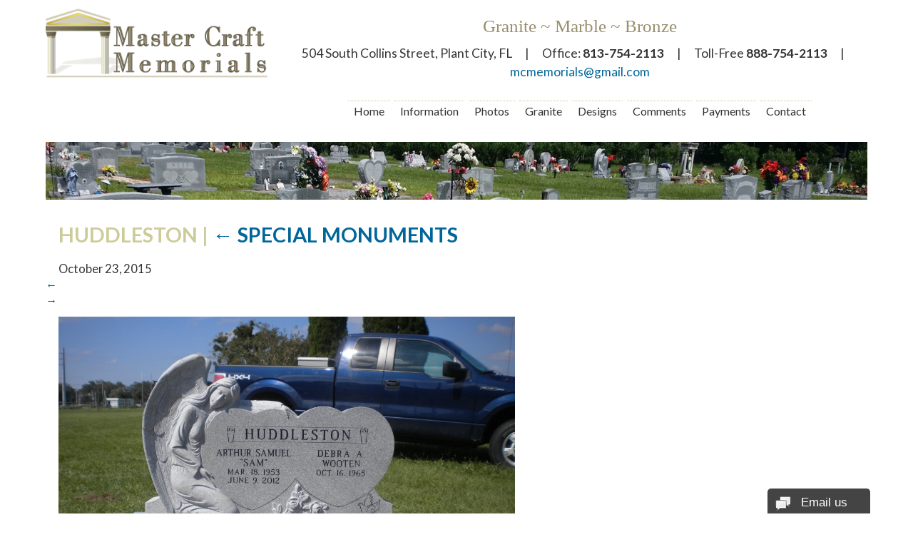

--- FILE ---
content_type: text/html; charset=UTF-8
request_url: https://mcmemorials.com/?attachment_id=490
body_size: 10519
content:
<!DOCTYPE HTML>
<html>
<head>
<meta charset="utf-8">
<meta name="viewport" content="width=device-width, initial-scale=1, maximum-scale=1">
<title>Huddleston - Master Craft Memorials</title>
<link rel="stylesheet" type="text/css" href="https://mcmemorials.com/wp-content/themes/blankslate/style.css" />
<link href="https://mcmemorials.com/css/flexy-menu.css" rel="stylesheet">

<link href='https://fonts.googleapis.com/css?family=Lato:400,700,400italic,700italic' rel='stylesheet' type='text/css'>

<script type="text/javascript" src="https://mcmemorials.com/js/jquery-1.10.1.min.js"></script>
<script type="text/javascript" src="https://mcmemorials.com/js/flexy-menu.js"></script>
<script type="text/javascript">
	jQuery(document).ready(function(){ 
		$(".flexy-menu").flexymenu({
			indicator: true
		});
	});
</script>

<script type="text/javascript">var switchTo5x=true;</script>
<script type="text/javascript" src="https://ws.sharethis.com/button/buttons.js"></script>
<script type="text/javascript">stLight.options({publisher: "cfe2dd33-9aa9-40e4-8b6a-d89ff88ad29f", doNotHash: true, doNotCopy: true, hashAddressBar: false});</script>

<style type="text/css">
.red li.current-menu-item, .red li.current-menu-ancestor { color:#000; font-weight:bold; }
</style>

<meta name='robots' content='index, follow, max-image-preview:large, max-snippet:-1, max-video-preview:-1' />
	<style>img:is([sizes="auto" i], [sizes^="auto," i]) { contain-intrinsic-size: 3000px 1500px }</style>
	
	<!-- This site is optimized with the Yoast SEO plugin v25.9 - https://yoast.com/wordpress/plugins/seo/ -->
	<link rel="canonical" href="https://mcmemorials.com/" />
	<meta property="og:locale" content="en_US" />
	<meta property="og:type" content="article" />
	<meta property="og:title" content="Huddleston - Master Craft Memorials" />
	<meta property="og:url" content="https://mcmemorials.com/" />
	<meta property="og:site_name" content="Master Craft Memorials" />
	<meta property="og:image" content="https://mcmemorials.com" />
	<meta property="og:image:width" content="1024" />
	<meta property="og:image:height" content="768" />
	<meta property="og:image:type" content="image/jpeg" />
	<meta name="twitter:card" content="summary_large_image" />
	<script type="application/ld+json" class="yoast-schema-graph">{"@context":"https://schema.org","@graph":[{"@type":"WebPage","@id":"https://mcmemorials.com/","url":"https://mcmemorials.com/","name":"Huddleston - Master Craft Memorials","isPartOf":{"@id":"https://mcmemorials.com/#website"},"primaryImageOfPage":{"@id":"https://mcmemorials.com/#primaryimage"},"image":{"@id":"https://mcmemorials.com/#primaryimage"},"thumbnailUrl":"https://mcmemorials.com/wp-content/uploads/2015/10/Huddleston.jpg","datePublished":"2015-10-23T17:38:11+00:00","breadcrumb":{"@id":"https://mcmemorials.com/#breadcrumb"},"inLanguage":"en-US","potentialAction":[{"@type":"ReadAction","target":["https://mcmemorials.com/"]}]},{"@type":"ImageObject","inLanguage":"en-US","@id":"https://mcmemorials.com/#primaryimage","url":"https://mcmemorials.com/wp-content/uploads/2015/10/Huddleston.jpg","contentUrl":"https://mcmemorials.com/wp-content/uploads/2015/10/Huddleston.jpg","width":3648,"height":2736},{"@type":"BreadcrumbList","@id":"https://mcmemorials.com/#breadcrumb","itemListElement":[{"@type":"ListItem","position":1,"name":"Home","item":"https://mcmemorials.com/"},{"@type":"ListItem","position":2,"name":"Huddleston"}]},{"@type":"WebSite","@id":"https://mcmemorials.com/#website","url":"https://mcmemorials.com/","name":"Master Craft Memorials","description":"","potentialAction":[{"@type":"SearchAction","target":{"@type":"EntryPoint","urlTemplate":"https://mcmemorials.com/?s={search_term_string}"},"query-input":{"@type":"PropertyValueSpecification","valueRequired":true,"valueName":"search_term_string"}}],"inLanguage":"en-US"}]}</script>
	<!-- / Yoast SEO plugin. -->


<link rel='dns-prefetch' href='//maps.google.com' />
<link rel="alternate" type="application/rss+xml" title="Master Craft Memorials &raquo; Feed" href="https://mcmemorials.com/feed/" />
<link rel="alternate" type="application/rss+xml" title="Master Craft Memorials &raquo; Comments Feed" href="https://mcmemorials.com/comments/feed/" />
<script type="text/javascript">
/* <![CDATA[ */
window._wpemojiSettings = {"baseUrl":"https:\/\/s.w.org\/images\/core\/emoji\/16.0.1\/72x72\/","ext":".png","svgUrl":"https:\/\/s.w.org\/images\/core\/emoji\/16.0.1\/svg\/","svgExt":".svg","source":{"concatemoji":"https:\/\/mcmemorials.com\/wp-includes\/js\/wp-emoji-release.min.js?ver=6.8.3"}};
/*! This file is auto-generated */
!function(s,n){var o,i,e;function c(e){try{var t={supportTests:e,timestamp:(new Date).valueOf()};sessionStorage.setItem(o,JSON.stringify(t))}catch(e){}}function p(e,t,n){e.clearRect(0,0,e.canvas.width,e.canvas.height),e.fillText(t,0,0);var t=new Uint32Array(e.getImageData(0,0,e.canvas.width,e.canvas.height).data),a=(e.clearRect(0,0,e.canvas.width,e.canvas.height),e.fillText(n,0,0),new Uint32Array(e.getImageData(0,0,e.canvas.width,e.canvas.height).data));return t.every(function(e,t){return e===a[t]})}function u(e,t){e.clearRect(0,0,e.canvas.width,e.canvas.height),e.fillText(t,0,0);for(var n=e.getImageData(16,16,1,1),a=0;a<n.data.length;a++)if(0!==n.data[a])return!1;return!0}function f(e,t,n,a){switch(t){case"flag":return n(e,"\ud83c\udff3\ufe0f\u200d\u26a7\ufe0f","\ud83c\udff3\ufe0f\u200b\u26a7\ufe0f")?!1:!n(e,"\ud83c\udde8\ud83c\uddf6","\ud83c\udde8\u200b\ud83c\uddf6")&&!n(e,"\ud83c\udff4\udb40\udc67\udb40\udc62\udb40\udc65\udb40\udc6e\udb40\udc67\udb40\udc7f","\ud83c\udff4\u200b\udb40\udc67\u200b\udb40\udc62\u200b\udb40\udc65\u200b\udb40\udc6e\u200b\udb40\udc67\u200b\udb40\udc7f");case"emoji":return!a(e,"\ud83e\udedf")}return!1}function g(e,t,n,a){var r="undefined"!=typeof WorkerGlobalScope&&self instanceof WorkerGlobalScope?new OffscreenCanvas(300,150):s.createElement("canvas"),o=r.getContext("2d",{willReadFrequently:!0}),i=(o.textBaseline="top",o.font="600 32px Arial",{});return e.forEach(function(e){i[e]=t(o,e,n,a)}),i}function t(e){var t=s.createElement("script");t.src=e,t.defer=!0,s.head.appendChild(t)}"undefined"!=typeof Promise&&(o="wpEmojiSettingsSupports",i=["flag","emoji"],n.supports={everything:!0,everythingExceptFlag:!0},e=new Promise(function(e){s.addEventListener("DOMContentLoaded",e,{once:!0})}),new Promise(function(t){var n=function(){try{var e=JSON.parse(sessionStorage.getItem(o));if("object"==typeof e&&"number"==typeof e.timestamp&&(new Date).valueOf()<e.timestamp+604800&&"object"==typeof e.supportTests)return e.supportTests}catch(e){}return null}();if(!n){if("undefined"!=typeof Worker&&"undefined"!=typeof OffscreenCanvas&&"undefined"!=typeof URL&&URL.createObjectURL&&"undefined"!=typeof Blob)try{var e="postMessage("+g.toString()+"("+[JSON.stringify(i),f.toString(),p.toString(),u.toString()].join(",")+"));",a=new Blob([e],{type:"text/javascript"}),r=new Worker(URL.createObjectURL(a),{name:"wpTestEmojiSupports"});return void(r.onmessage=function(e){c(n=e.data),r.terminate(),t(n)})}catch(e){}c(n=g(i,f,p,u))}t(n)}).then(function(e){for(var t in e)n.supports[t]=e[t],n.supports.everything=n.supports.everything&&n.supports[t],"flag"!==t&&(n.supports.everythingExceptFlag=n.supports.everythingExceptFlag&&n.supports[t]);n.supports.everythingExceptFlag=n.supports.everythingExceptFlag&&!n.supports.flag,n.DOMReady=!1,n.readyCallback=function(){n.DOMReady=!0}}).then(function(){return e}).then(function(){var e;n.supports.everything||(n.readyCallback(),(e=n.source||{}).concatemoji?t(e.concatemoji):e.wpemoji&&e.twemoji&&(t(e.twemoji),t(e.wpemoji)))}))}((window,document),window._wpemojiSettings);
/* ]]> */
</script>
<style id='wp-emoji-styles-inline-css' type='text/css'>

	img.wp-smiley, img.emoji {
		display: inline !important;
		border: none !important;
		box-shadow: none !important;
		height: 1em !important;
		width: 1em !important;
		margin: 0 0.07em !important;
		vertical-align: -0.1em !important;
		background: none !important;
		padding: 0 !important;
	}
</style>
<link rel='stylesheet' id='wp-block-library-css' href='https://mcmemorials.com/wp-includes/css/dist/block-library/style.min.css?ver=6.8.3' type='text/css' media='all' />
<style id='classic-theme-styles-inline-css' type='text/css'>
/*! This file is auto-generated */
.wp-block-button__link{color:#fff;background-color:#32373c;border-radius:9999px;box-shadow:none;text-decoration:none;padding:calc(.667em + 2px) calc(1.333em + 2px);font-size:1.125em}.wp-block-file__button{background:#32373c;color:#fff;text-decoration:none}
</style>
<style id='global-styles-inline-css' type='text/css'>
:root{--wp--preset--aspect-ratio--square: 1;--wp--preset--aspect-ratio--4-3: 4/3;--wp--preset--aspect-ratio--3-4: 3/4;--wp--preset--aspect-ratio--3-2: 3/2;--wp--preset--aspect-ratio--2-3: 2/3;--wp--preset--aspect-ratio--16-9: 16/9;--wp--preset--aspect-ratio--9-16: 9/16;--wp--preset--color--black: #000000;--wp--preset--color--cyan-bluish-gray: #abb8c3;--wp--preset--color--white: #ffffff;--wp--preset--color--pale-pink: #f78da7;--wp--preset--color--vivid-red: #cf2e2e;--wp--preset--color--luminous-vivid-orange: #ff6900;--wp--preset--color--luminous-vivid-amber: #fcb900;--wp--preset--color--light-green-cyan: #7bdcb5;--wp--preset--color--vivid-green-cyan: #00d084;--wp--preset--color--pale-cyan-blue: #8ed1fc;--wp--preset--color--vivid-cyan-blue: #0693e3;--wp--preset--color--vivid-purple: #9b51e0;--wp--preset--gradient--vivid-cyan-blue-to-vivid-purple: linear-gradient(135deg,rgba(6,147,227,1) 0%,rgb(155,81,224) 100%);--wp--preset--gradient--light-green-cyan-to-vivid-green-cyan: linear-gradient(135deg,rgb(122,220,180) 0%,rgb(0,208,130) 100%);--wp--preset--gradient--luminous-vivid-amber-to-luminous-vivid-orange: linear-gradient(135deg,rgba(252,185,0,1) 0%,rgba(255,105,0,1) 100%);--wp--preset--gradient--luminous-vivid-orange-to-vivid-red: linear-gradient(135deg,rgba(255,105,0,1) 0%,rgb(207,46,46) 100%);--wp--preset--gradient--very-light-gray-to-cyan-bluish-gray: linear-gradient(135deg,rgb(238,238,238) 0%,rgb(169,184,195) 100%);--wp--preset--gradient--cool-to-warm-spectrum: linear-gradient(135deg,rgb(74,234,220) 0%,rgb(151,120,209) 20%,rgb(207,42,186) 40%,rgb(238,44,130) 60%,rgb(251,105,98) 80%,rgb(254,248,76) 100%);--wp--preset--gradient--blush-light-purple: linear-gradient(135deg,rgb(255,206,236) 0%,rgb(152,150,240) 100%);--wp--preset--gradient--blush-bordeaux: linear-gradient(135deg,rgb(254,205,165) 0%,rgb(254,45,45) 50%,rgb(107,0,62) 100%);--wp--preset--gradient--luminous-dusk: linear-gradient(135deg,rgb(255,203,112) 0%,rgb(199,81,192) 50%,rgb(65,88,208) 100%);--wp--preset--gradient--pale-ocean: linear-gradient(135deg,rgb(255,245,203) 0%,rgb(182,227,212) 50%,rgb(51,167,181) 100%);--wp--preset--gradient--electric-grass: linear-gradient(135deg,rgb(202,248,128) 0%,rgb(113,206,126) 100%);--wp--preset--gradient--midnight: linear-gradient(135deg,rgb(2,3,129) 0%,rgb(40,116,252) 100%);--wp--preset--font-size--small: 13px;--wp--preset--font-size--medium: 20px;--wp--preset--font-size--large: 36px;--wp--preset--font-size--x-large: 42px;--wp--preset--spacing--20: 0.44rem;--wp--preset--spacing--30: 0.67rem;--wp--preset--spacing--40: 1rem;--wp--preset--spacing--50: 1.5rem;--wp--preset--spacing--60: 2.25rem;--wp--preset--spacing--70: 3.38rem;--wp--preset--spacing--80: 5.06rem;--wp--preset--shadow--natural: 6px 6px 9px rgba(0, 0, 0, 0.2);--wp--preset--shadow--deep: 12px 12px 50px rgba(0, 0, 0, 0.4);--wp--preset--shadow--sharp: 6px 6px 0px rgba(0, 0, 0, 0.2);--wp--preset--shadow--outlined: 6px 6px 0px -3px rgba(255, 255, 255, 1), 6px 6px rgba(0, 0, 0, 1);--wp--preset--shadow--crisp: 6px 6px 0px rgba(0, 0, 0, 1);}:where(.is-layout-flex){gap: 0.5em;}:where(.is-layout-grid){gap: 0.5em;}body .is-layout-flex{display: flex;}.is-layout-flex{flex-wrap: wrap;align-items: center;}.is-layout-flex > :is(*, div){margin: 0;}body .is-layout-grid{display: grid;}.is-layout-grid > :is(*, div){margin: 0;}:where(.wp-block-columns.is-layout-flex){gap: 2em;}:where(.wp-block-columns.is-layout-grid){gap: 2em;}:where(.wp-block-post-template.is-layout-flex){gap: 1.25em;}:where(.wp-block-post-template.is-layout-grid){gap: 1.25em;}.has-black-color{color: var(--wp--preset--color--black) !important;}.has-cyan-bluish-gray-color{color: var(--wp--preset--color--cyan-bluish-gray) !important;}.has-white-color{color: var(--wp--preset--color--white) !important;}.has-pale-pink-color{color: var(--wp--preset--color--pale-pink) !important;}.has-vivid-red-color{color: var(--wp--preset--color--vivid-red) !important;}.has-luminous-vivid-orange-color{color: var(--wp--preset--color--luminous-vivid-orange) !important;}.has-luminous-vivid-amber-color{color: var(--wp--preset--color--luminous-vivid-amber) !important;}.has-light-green-cyan-color{color: var(--wp--preset--color--light-green-cyan) !important;}.has-vivid-green-cyan-color{color: var(--wp--preset--color--vivid-green-cyan) !important;}.has-pale-cyan-blue-color{color: var(--wp--preset--color--pale-cyan-blue) !important;}.has-vivid-cyan-blue-color{color: var(--wp--preset--color--vivid-cyan-blue) !important;}.has-vivid-purple-color{color: var(--wp--preset--color--vivid-purple) !important;}.has-black-background-color{background-color: var(--wp--preset--color--black) !important;}.has-cyan-bluish-gray-background-color{background-color: var(--wp--preset--color--cyan-bluish-gray) !important;}.has-white-background-color{background-color: var(--wp--preset--color--white) !important;}.has-pale-pink-background-color{background-color: var(--wp--preset--color--pale-pink) !important;}.has-vivid-red-background-color{background-color: var(--wp--preset--color--vivid-red) !important;}.has-luminous-vivid-orange-background-color{background-color: var(--wp--preset--color--luminous-vivid-orange) !important;}.has-luminous-vivid-amber-background-color{background-color: var(--wp--preset--color--luminous-vivid-amber) !important;}.has-light-green-cyan-background-color{background-color: var(--wp--preset--color--light-green-cyan) !important;}.has-vivid-green-cyan-background-color{background-color: var(--wp--preset--color--vivid-green-cyan) !important;}.has-pale-cyan-blue-background-color{background-color: var(--wp--preset--color--pale-cyan-blue) !important;}.has-vivid-cyan-blue-background-color{background-color: var(--wp--preset--color--vivid-cyan-blue) !important;}.has-vivid-purple-background-color{background-color: var(--wp--preset--color--vivid-purple) !important;}.has-black-border-color{border-color: var(--wp--preset--color--black) !important;}.has-cyan-bluish-gray-border-color{border-color: var(--wp--preset--color--cyan-bluish-gray) !important;}.has-white-border-color{border-color: var(--wp--preset--color--white) !important;}.has-pale-pink-border-color{border-color: var(--wp--preset--color--pale-pink) !important;}.has-vivid-red-border-color{border-color: var(--wp--preset--color--vivid-red) !important;}.has-luminous-vivid-orange-border-color{border-color: var(--wp--preset--color--luminous-vivid-orange) !important;}.has-luminous-vivid-amber-border-color{border-color: var(--wp--preset--color--luminous-vivid-amber) !important;}.has-light-green-cyan-border-color{border-color: var(--wp--preset--color--light-green-cyan) !important;}.has-vivid-green-cyan-border-color{border-color: var(--wp--preset--color--vivid-green-cyan) !important;}.has-pale-cyan-blue-border-color{border-color: var(--wp--preset--color--pale-cyan-blue) !important;}.has-vivid-cyan-blue-border-color{border-color: var(--wp--preset--color--vivid-cyan-blue) !important;}.has-vivid-purple-border-color{border-color: var(--wp--preset--color--vivid-purple) !important;}.has-vivid-cyan-blue-to-vivid-purple-gradient-background{background: var(--wp--preset--gradient--vivid-cyan-blue-to-vivid-purple) !important;}.has-light-green-cyan-to-vivid-green-cyan-gradient-background{background: var(--wp--preset--gradient--light-green-cyan-to-vivid-green-cyan) !important;}.has-luminous-vivid-amber-to-luminous-vivid-orange-gradient-background{background: var(--wp--preset--gradient--luminous-vivid-amber-to-luminous-vivid-orange) !important;}.has-luminous-vivid-orange-to-vivid-red-gradient-background{background: var(--wp--preset--gradient--luminous-vivid-orange-to-vivid-red) !important;}.has-very-light-gray-to-cyan-bluish-gray-gradient-background{background: var(--wp--preset--gradient--very-light-gray-to-cyan-bluish-gray) !important;}.has-cool-to-warm-spectrum-gradient-background{background: var(--wp--preset--gradient--cool-to-warm-spectrum) !important;}.has-blush-light-purple-gradient-background{background: var(--wp--preset--gradient--blush-light-purple) !important;}.has-blush-bordeaux-gradient-background{background: var(--wp--preset--gradient--blush-bordeaux) !important;}.has-luminous-dusk-gradient-background{background: var(--wp--preset--gradient--luminous-dusk) !important;}.has-pale-ocean-gradient-background{background: var(--wp--preset--gradient--pale-ocean) !important;}.has-electric-grass-gradient-background{background: var(--wp--preset--gradient--electric-grass) !important;}.has-midnight-gradient-background{background: var(--wp--preset--gradient--midnight) !important;}.has-small-font-size{font-size: var(--wp--preset--font-size--small) !important;}.has-medium-font-size{font-size: var(--wp--preset--font-size--medium) !important;}.has-large-font-size{font-size: var(--wp--preset--font-size--large) !important;}.has-x-large-font-size{font-size: var(--wp--preset--font-size--x-large) !important;}
:where(.wp-block-post-template.is-layout-flex){gap: 1.25em;}:where(.wp-block-post-template.is-layout-grid){gap: 1.25em;}
:where(.wp-block-columns.is-layout-flex){gap: 2em;}:where(.wp-block-columns.is-layout-grid){gap: 2em;}
:root :where(.wp-block-pullquote){font-size: 1.5em;line-height: 1.6;}
</style>
<link rel='stylesheet' id='contact-form-7-css' href='https://mcmemorials.com/wp-content/plugins/contact-form-7/includes/css/styles.css?ver=6.1.1' type='text/css' media='all' />
<link rel='stylesheet' id='wpgmp-frontend-css' href='https://mcmemorials.com/wp-content/plugins/wp-google-map-plugin/assets/css/wpgmp_all_frontend.css?ver=4.8.4' type='text/css' media='all' />
<link rel='stylesheet' id='shiftnav-css' href='https://mcmemorials.com/wp-content/plugins/shiftnav-pro/pro/assets/css/shiftnav.min.css?ver=1.3.0.2' type='text/css' media='all' />
<link rel='stylesheet' id='shiftnav-font-awesome-css' href='https://mcmemorials.com/wp-content/plugins/shiftnav-pro/assets/css/fontawesome/css/font-awesome.min.css?ver=1.3.0.2' type='text/css' media='all' />
<link rel='stylesheet' id='shiftnav-slate-css' href='https://mcmemorials.com/wp-content/plugins/shiftnav-pro/pro/assets/css/skins/slate.css?ver=1.3.0.2' type='text/css' media='all' />
<script type="text/javascript" src="https://mcmemorials.com/wp-includes/js/jquery/jquery.min.js?ver=3.7.1" id="jquery-core-js"></script>
<script type="text/javascript" src="https://mcmemorials.com/wp-includes/js/jquery/jquery-migrate.min.js?ver=3.4.1" id="jquery-migrate-js"></script>
<script type="text/javascript" src="https://mcmemorials.com/wp-content/plugins/ec-authorizenet/scripts/ajax_req.js?ver=6.8.3" id="ajax_submission-js"></script>
<script type="text/javascript" src="//mcmemorials.com/wp-content/plugins/revslider/sr6/assets/js/rbtools.min.js?ver=6.7.37" async id="tp-tools-js"></script>
<script type="text/javascript" src="//mcmemorials.com/wp-content/plugins/revslider/sr6/assets/js/rs6.min.js?ver=6.7.37" async id="revmin-js"></script>
<link rel="https://api.w.org/" href="https://mcmemorials.com/wp-json/" /><link rel="alternate" title="JSON" type="application/json" href="https://mcmemorials.com/wp-json/wp/v2/media/490" /><link rel="EditURI" type="application/rsd+xml" title="RSD" href="https://mcmemorials.com/xmlrpc.php?rsd" />
<meta name="generator" content="WordPress 6.8.3" />
<link rel='shortlink' href='https://mcmemorials.com/?p=490' />
<link rel="alternate" title="oEmbed (JSON)" type="application/json+oembed" href="https://mcmemorials.com/wp-json/oembed/1.0/embed?url=https%3A%2F%2Fmcmemorials.com%2F%3Fattachment_id%3D490" />
<link rel="alternate" title="oEmbed (XML)" type="text/xml+oembed" href="https://mcmemorials.com/wp-json/oembed/1.0/embed?url=https%3A%2F%2Fmcmemorials.com%2F%3Fattachment_id%3D490&#038;format=xml" />
        <script type="text/javascript">
            var ajaxurl = 'https://mcmemorials.com/wp-admin/admin-ajax.php';
        </script>
        <style type="text/css" media="screen">
.qpp-style.default {width:60%;max-width:100%; }.qpp-style.default input[type=text], .qpp-style.default textarea, .qpp-style.default select, .qpp-style.default #submit, .qpp-style.default #couponsubmit {border-radius:0;}.qpp-style.default h2 {font-size: 1.6em; color: #465069;}.qpp-style.default p, .qpp-style.default .qpp-p-style, .qpp-style.default li {margin:4px 0 4px 0;padding:0;font-family: arial, sans-serif; font-size: 1em;color: #465069;line-height:100%;;}.qpp-style.default input[type=text], .qpp-style.default textarea {border: 1px solid #000000;font-family: arial, sans-serif; font-size: 1em; color: #465069;;height:auto;line-height:normal; margin: 2px 0 3px 0;padding: 6px;;}.qpp-style.default select {border: 1px solid #000000;font-family: arial, sans-serif; font-size: inherit; color: #465069;;height:auto;line-height:normal;}.qpp-style.default select option {color: #465069;}.qpp-style.default .qppcontainer input + label, .qpp-style.default .qppcontainer textarea + label {font-family: arial, sans-serif; font-size: 1em; color: #465069;}.qpp-style.default input[type=text].required, .qpp-style.default textarea.required {border: 1px solid #333333;}.qpp-style.default div {background:#FFF;}.qpp-style.default p.submit {text-align:left;}
.qpp-style.default #submitimage {width:100%;height:auto;overflow:hidden;}
.qpp-style.default #submit, .qpp-style.default #submitimage {width:100%;color:#FFF;background:#343838;border:1px solid #415063;font-family: arial, sans-serif;font-size: inherit;text-align:center;}.qpp-style.default #submit:hover {background:#888888;}.qpp-style.default #couponsubmit, .qpp-style.default #couponsubmit:hover{width:100%;color:#FFF;background:#000000;border:1px solid #415063;font-family: arial, sans-serif;font-size: inherit;margin: 3px 0px 7px;padding: 6px;text-align:center;}.qpp-style.default input#qpptotal {color:#465069;font-weight:bold;font-size:inherit;padding: 0;margin-left:3px;border:none;background:#FFF}
</style>
	<!-- ShiftNav CSS 
	================================================================ -->
	<style type="text/css" id="shiftnav-dynamic-css">
		
#shiftnav-toggle-main{ background: #857b60; }
	@media only screen and (min-width:1280px){ #shiftnav-toggle-main, .shiftnav-toggle-mobile{ display:none; } .shiftnav-wrap { padding-top:0 !important; } body.shiftnav-disable-shift-body{ padding-top:0 !important; } }
	@media only screen and (max-width:1279px){ .navAreaHolder{ display:none !important; } }


	/* Custom CSS Tweaks */
	.shiftnav.shiftnav-skin-light ul.shiftnav-menu li.menu-item.current-menu-item > .shiftnav-target, .shiftnav.shiftnav-skin-light ul.shiftnav-menu li.menu-item.current-menu-item > .shiftnav-target a:active { background: #cccc99; }


	</style>
	<!-- end ShiftNav CSS -->

	<script type="text/javascript">if (typeof ajaxurl === "undefined") {var ajaxurl = "https://mcmemorials.com/wp-admin/admin-ajax.php"}</script>
<!-- Dynamic Widgets by QURL loaded - http://www.dynamic-widgets.com //-->
<meta name="generator" content="Powered by Slider Revolution 6.7.37 - responsive, Mobile-Friendly Slider Plugin for WordPress with comfortable drag and drop interface." />
<script>function setREVStartSize(e){
			//window.requestAnimationFrame(function() {
				window.RSIW = window.RSIW===undefined ? window.innerWidth : window.RSIW;
				window.RSIH = window.RSIH===undefined ? window.innerHeight : window.RSIH;
				try {
					var pw = document.getElementById(e.c).parentNode.offsetWidth,
						newh;
					pw = pw===0 || isNaN(pw) || (e.l=="fullwidth" || e.layout=="fullwidth") ? window.RSIW : pw;
					e.tabw = e.tabw===undefined ? 0 : parseInt(e.tabw);
					e.thumbw = e.thumbw===undefined ? 0 : parseInt(e.thumbw);
					e.tabh = e.tabh===undefined ? 0 : parseInt(e.tabh);
					e.thumbh = e.thumbh===undefined ? 0 : parseInt(e.thumbh);
					e.tabhide = e.tabhide===undefined ? 0 : parseInt(e.tabhide);
					e.thumbhide = e.thumbhide===undefined ? 0 : parseInt(e.thumbhide);
					e.mh = e.mh===undefined || e.mh=="" || e.mh==="auto" ? 0 : parseInt(e.mh,0);
					if(e.layout==="fullscreen" || e.l==="fullscreen")
						newh = Math.max(e.mh,window.RSIH);
					else{
						e.gw = Array.isArray(e.gw) ? e.gw : [e.gw];
						for (var i in e.rl) if (e.gw[i]===undefined || e.gw[i]===0) e.gw[i] = e.gw[i-1];
						e.gh = e.el===undefined || e.el==="" || (Array.isArray(e.el) && e.el.length==0)? e.gh : e.el;
						e.gh = Array.isArray(e.gh) ? e.gh : [e.gh];
						for (var i in e.rl) if (e.gh[i]===undefined || e.gh[i]===0) e.gh[i] = e.gh[i-1];
											
						var nl = new Array(e.rl.length),
							ix = 0,
							sl;
						e.tabw = e.tabhide>=pw ? 0 : e.tabw;
						e.thumbw = e.thumbhide>=pw ? 0 : e.thumbw;
						e.tabh = e.tabhide>=pw ? 0 : e.tabh;
						e.thumbh = e.thumbhide>=pw ? 0 : e.thumbh;
						for (var i in e.rl) nl[i] = e.rl[i]<window.RSIW ? 0 : e.rl[i];
						sl = nl[0];
						for (var i in nl) if (sl>nl[i] && nl[i]>0) { sl = nl[i]; ix=i;}
						var m = pw>(e.gw[ix]+e.tabw+e.thumbw) ? 1 : (pw-(e.tabw+e.thumbw)) / (e.gw[ix]);
						newh =  (e.gh[ix] * m) + (e.tabh + e.thumbh);
					}
					var el = document.getElementById(e.c);
					if (el!==null && el) el.style.height = newh+"px";
					el = document.getElementById(e.c+"_wrapper");
					if (el!==null && el) {
						el.style.height = newh+"px";
						el.style.display = "block";
					}
				} catch(e){
					console.log("Failure at Presize of Slider:" + e)
				}
			//});
		  };</script>
</head>
<body class="attachment wp-singular attachment-template-default single single-attachment postid-490 attachmentid-490 attachment-jpeg wp-theme-blankslate">
<div class="topHolder">

<div class="logoHolder">
	<a href="https://mcmemorials.com/"><img src="https://mcmemorials.com/images/color.png" alt="Master Craft Memorials" style="width:100%;"></a>
</div><!--end logoHolder-->

<div class="contactInfo">
	<p class="tagline">Granite ~ Marble ~ Bronze</p>
	<p class="homeAddress"><span class="top_entry">504 South Collins Street, Plant City, FL</span><span class="top_seperator">&emsp;|&emsp;</span><span class="noBreak top_entry">Office: <b>813-754-2113</b></span><span class="top_seperator">&emsp;|&emsp;</span><span class="noBreak top_entry">Toll-Free <b>888-754-2113</b></span><span class="top_seperator">&emsp;|&emsp;</span><a href="mailto:mcmemorials@gmail.com">mcmemorials@gmail.com</a></p>

	<div class="navAreaHolder">
		<div class="navContent">				
			<ul id="menu-main-menu" class="flexy-menu red"><li id="menu-item-23" class="menu-item menu-item-type-post_type menu-item-object-page menu-item-home menu-item-23"><a href="https://mcmemorials.com/">Home</a></li>
<li id="menu-item-791" class="menu-item menu-item-type-custom menu-item-object-custom menu-item-has-children menu-item-791"><a href="#">Information</a>
<ul class="sub-menu">
	<li id="menu-item-792" class="menu-item menu-item-type-post_type menu-item-object-page menu-item-792"><a href="https://mcmemorials.com/walkthrough/">Walkthrough</a></li>
	<li id="menu-item-28" class="menu-item menu-item-type-post_type menu-item-object-page menu-item-28"><a href="https://mcmemorials.com/faqs/">FAQs</a></li>
	<li id="menu-item-778" class="menu-item menu-item-type-post_type menu-item-object-page menu-item-778"><a href="https://mcmemorials.com/passing-dates/">Passing Dates</a></li>
</ul>
</li>
<li id="menu-item-828" class="menu-item menu-item-type-custom menu-item-object-custom menu-item-has-children menu-item-828"><a href="#">Photos</a>
<ul class="sub-menu">
	<li id="menu-item-829" class="menu-item menu-item-type-post_type menu-item-object-page menu-item-829"><a href="https://mcmemorials.com/monuments/">Monuments</a></li>
	<li id="menu-item-24" class="menu-item menu-item-type-post_type menu-item-object-page menu-item-24"><a href="https://mcmemorials.com/accessories/">Accessories</a></li>
</ul>
</li>
<li id="menu-item-29" class="menu-item menu-item-type-post_type menu-item-object-page menu-item-29"><a href="https://mcmemorials.com/granite/">Granite</a></li>
<li id="menu-item-803" class="menu-item menu-item-type-custom menu-item-object-custom menu-item-has-children menu-item-803"><a href="#">Designs</a>
<ul class="sub-menu">
	<li id="menu-item-802" class="menu-item menu-item-type-post_type menu-item-object-page menu-item-802"><a href="https://mcmemorials.com/granite-designs/">Granite Designs</a></li>
	<li id="menu-item-801" class="menu-item menu-item-type-post_type menu-item-object-page menu-item-801"><a href="https://mcmemorials.com/bronze-designs/">Bronze Designs</a></li>
</ul>
</li>
<li id="menu-item-25" class="menu-item menu-item-type-post_type menu-item-object-page current_page_parent menu-item-25"><a href="https://mcmemorials.com/blog/">Comments</a></li>
<li id="menu-item-779" class="menu-item menu-item-type-post_type menu-item-object-page menu-item-779"><a href="https://mcmemorials.com/payments/">Payments</a></li>
<li id="menu-item-26" class="menu-item menu-item-type-post_type menu-item-object-page menu-item-26"><a href="https://mcmemorials.com/contact/">Contact</a></li>
</ul>				
		</div><!--end navContent-->
	<div style="clear:both"></div>
	</div><!--end navAreaHolder-->
</div><!--end contactInfo-->

</div><!--end topHolder-->
<div style="clear:both"></div>

<div class="contentBody">
<img src="https://mcmemorials.com/wp-content/uploads/2015/10/monumentsStrip.jpg" style="width:100%; display:block;">
<div class="leftColumn"> <div id="content" role="main">
<div class="header">
<h1 class="entry-title">Huddleston <span class="meta-sep">|</span> <a href="https://mcmemorials.com/?post_type=envira&p=443" title="Return to Special Monuments" rev="attachment"><span class="meta-nav">&larr; </span>Special Monuments</a></h1> <div class="entry-meta">
<span class="entry-date">October 23, 2015</span>
</div></div>
<div id="post-490" class="post-490 attachment type-attachment status-inherit hentry">
<div class="header">
<div id="nav-above" class="navigation" role="navigation">
<div class="nav-previous"><a href='https://mcmemorials.com/?attachment_id=489'>&larr;</a></div>
<div class="nav-next"><a href='https://mcmemorials.com/?attachment_id=491'>&rarr;</a></div>
</div>
</div>
<div class="entry-content">
<div class="entry-attachment">
<p class="attachment"><a href="https://mcmemorials.com/wp-content/uploads/2015/10/Huddleston.jpg" title="Huddleston" rel="attachment"><img src="https://mcmemorials.com/wp-content/uploads/2015/10/Huddleston-1024x768.jpg" width="640" height="480" class="attachment-medium" alt="" /></a></p>
</div>
<div class="entry-caption"></div>
</div>
</div>
<div id="comments">
</div></div>
</div><!--end leftColumn-->

<div class="rightColumn" id="sidebar" role="complementary">
</div><!--end rightColumn-->
<div style="clear:both"></div></div><!--end contentBody-->

<div class="footerHolder" id="footer" role="contentinfo">
<div class="footer">

<div class="socialHolder">
<div class="facebookHolder"><a href="https://www.facebook.com/Master-Craft-Memorials-152649451438970/" target="_blank"><img src="https://mcmemorials.com/images/FindUsOnFacebook.jpg"  alt="Find us on Facebook" style="width:100%;"></a></div><!--end facebook-->
<div class="social">
<span class='st_sharethis_custom'></span>
<span class='st_facebook_custom'></span>
<span class='st_googleplus_custom'></span>
<span class='st_pinterest_custom'></span>
<span class='st_email_custom'></span>
</div><!--end social-->
</div><!--end socialHolder-->

<div class="bottomContentHolder">
<ul id="menu-footer" class="menu-footer"><li id="menu-item-52" class="menu-item menu-item-type-post_type menu-item-object-page menu-item-home menu-item-52"><a href="https://mcmemorials.com/">Home</a></li>
<li id="menu-item-787" class="menu-item menu-item-type-post_type menu-item-object-page menu-item-787"><a href="https://mcmemorials.com/information/">Information</a></li>
<li id="menu-item-50" class="menu-item menu-item-type-post_type menu-item-object-page menu-item-50"><a href="https://mcmemorials.com/faqs/">FAQs</a></li>
<li id="menu-item-49" class="menu-item menu-item-type-post_type menu-item-object-page menu-item-49"><a href="https://mcmemorials.com/photos/">Photos</a></li>
<li id="menu-item-48" class="menu-item menu-item-type-post_type menu-item-object-page menu-item-48"><a href="https://mcmemorials.com/granite/">Granite</a></li>
<li id="menu-item-47" class="menu-item menu-item-type-post_type menu-item-object-page menu-item-47"><a href="https://mcmemorials.com/accessories/">Accessories</a></li>
<li id="menu-item-46" class="menu-item menu-item-type-post_type menu-item-object-page menu-item-46"><a href="https://mcmemorials.com/design-book/">Designs</a></li>
<li id="menu-item-45" class="menu-item menu-item-type-post_type menu-item-object-page current_page_parent menu-item-45"><a href="https://mcmemorials.com/blog/">Comments</a></li>
<li id="menu-item-44" class="menu-item menu-item-type-post_type menu-item-object-page menu-item-44"><a href="https://mcmemorials.com/contact/">Contact</a></li>
<li id="menu-item-776" class="menu-item menu-item-type-post_type menu-item-object-page menu-item-776"><a href="https://mcmemorials.com/payments/">Payments</a></li>
</ul>	<p class="copyright">&copy; Copyright 2026 Master Craft Memorials - 504 South Collins St., Plant City, Fl 33563<br>
	<a href="http://www.offthepagecreations.com" target="_blank" class="designer">Tampa Website Design - Off the Page Creations</a></p>
</div><!--end bottomContentHolder-->

<div style="clear:both"></div>

</div><!--end footer-->
</div><!--end footerHolder-->
<div class="graniteBar"><img src="https://mcmemorials.com/images/spacer.gif" width="10" height="20"></div>
<!-- Google tag (gtag.js) -->
<script async src="https://www.googletagmanager.com/gtag/js?id=G-8C2DKCL6BR"></script>
<script>
  window.dataLayer = window.dataLayer || [];
  function gtag(){dataLayer.push(arguments);}
  gtag('js', new Date());

  gtag('config', 'G-8C2DKCL6BR');
</script>

		<script>
			window.RS_MODULES = window.RS_MODULES || {};
			window.RS_MODULES.modules = window.RS_MODULES.modules || {};
			window.RS_MODULES.waiting = window.RS_MODULES.waiting || [];
			window.RS_MODULES.defered = false;
			window.RS_MODULES.moduleWaiting = window.RS_MODULES.moduleWaiting || {};
			window.RS_MODULES.type = 'compiled';
		</script>
		<script type="speculationrules">
{"prefetch":[{"source":"document","where":{"and":[{"href_matches":"\/*"},{"not":{"href_matches":["\/wp-*.php","\/wp-admin\/*","\/wp-content\/uploads\/*","\/wp-content\/*","\/wp-content\/plugins\/*","\/wp-content\/themes\/blankslate\/*","\/*\\?(.+)"]}},{"not":{"selector_matches":"a[rel~=\"nofollow\"]"}},{"not":{"selector_matches":".no-prefetch, .no-prefetch a"}}]},"eagerness":"conservative"}]}
</script>
	<!-- ShiftNav Main Toggle -->
		<div id="shiftnav-toggle-main" class="shiftnav-toggle shiftnav-toggle-shiftnav-main shiftnav-toggle-main-align-center shiftnav-toggle-main-entire-bar shiftnav-toggle-edge-left shiftnav-toggle-icon-x shiftnav-toggle-position-absolute shiftnav-toggle-main-align-center shiftnav-toggle-main-entire-bar shiftnav-toggle-edge-left shiftnav-toggle-icon-x shiftnav-toggle-position-absolute" data-shiftnav-target="shiftnav-main"><span class="shiftnav-main-toggle-content shiftnav-toggle-main-block"><a href="https://mcmemorials.com">Master Craft Memorials</a></span></div>	
	<!-- /#shiftnav-toggle-main --> 


	<!-- ShiftNav #shiftnav-main -->
	<div class="shiftnav shiftnav-nojs shiftnav-left-edge shiftnav-skin-slate shiftnav-transition-standard" id="shiftnav-main" data-shiftnav-id="shiftnav-main">
		<div class="shiftnav-inner">
		<nav class="shiftnav-nav"><ul id="menu-main-menu-1" class="shiftnav-menu shiftnav-targets-medium shiftnav-targets-text-default shiftnav-targets-icon-default shiftnav-indent-subs"><li class="menu-item menu-item-type-post_type menu-item-object-page menu-item-home menu-item-23 shiftnav-depth-0"><a class="shiftnav-target"  href="https://mcmemorials.com/">Home</a></li><li class="menu-item menu-item-type-custom menu-item-object-custom menu-item-has-children menu-item-791 shiftnav-sub-always shiftnav-depth-0"><a class="shiftnav-target"  href="#">Information</a>
<ul class="sub-menu sub-menu-1">
<li class="menu-item menu-item-type-post_type menu-item-object-page menu-item-792 shiftnav-depth-1"><a class="shiftnav-target"  href="https://mcmemorials.com/walkthrough/">Walkthrough</a></li><li class="menu-item menu-item-type-post_type menu-item-object-page menu-item-28 shiftnav-depth-1"><a class="shiftnav-target"  href="https://mcmemorials.com/faqs/">FAQs</a></li><li class="menu-item menu-item-type-post_type menu-item-object-page menu-item-778 shiftnav-depth-1"><a class="shiftnav-target"  href="https://mcmemorials.com/passing-dates/">Passing Dates</a></li><li class="shiftnav-retract"><a class="shiftnav-target"><i class="fa fa-chevron-left"></i> Back</a></li></ul>
</li><li class="menu-item menu-item-type-custom menu-item-object-custom menu-item-has-children menu-item-828 shiftnav-sub-always shiftnav-depth-0"><a class="shiftnav-target"  href="#">Photos</a>
<ul class="sub-menu sub-menu-1">
<li class="menu-item menu-item-type-post_type menu-item-object-page menu-item-829 shiftnav-depth-1"><a class="shiftnav-target"  href="https://mcmemorials.com/monuments/">Monuments</a></li><li class="menu-item menu-item-type-post_type menu-item-object-page menu-item-24 shiftnav-depth-1"><a class="shiftnav-target"  href="https://mcmemorials.com/accessories/">Accessories</a></li><li class="shiftnav-retract"><a class="shiftnav-target"><i class="fa fa-chevron-left"></i> Back</a></li></ul>
</li><li class="menu-item menu-item-type-post_type menu-item-object-page menu-item-29 shiftnav-depth-0"><a class="shiftnav-target"  href="https://mcmemorials.com/granite/">Granite</a></li><li class="menu-item menu-item-type-custom menu-item-object-custom menu-item-has-children menu-item-803 shiftnav-sub-always shiftnav-depth-0"><a class="shiftnav-target"  href="#">Designs</a>
<ul class="sub-menu sub-menu-1">
<li class="menu-item menu-item-type-post_type menu-item-object-page menu-item-802 shiftnav-depth-1"><a class="shiftnav-target"  href="https://mcmemorials.com/granite-designs/">Granite Designs</a></li><li class="menu-item menu-item-type-post_type menu-item-object-page menu-item-801 shiftnav-depth-1"><a class="shiftnav-target"  href="https://mcmemorials.com/bronze-designs/">Bronze Designs</a></li><li class="shiftnav-retract"><a class="shiftnav-target"><i class="fa fa-chevron-left"></i> Back</a></li></ul>
</li><li class="menu-item menu-item-type-post_type menu-item-object-page current_page_parent menu-item-25 shiftnav-depth-0"><a class="shiftnav-target"  href="https://mcmemorials.com/blog/">Comments</a></li><li class="menu-item menu-item-type-post_type menu-item-object-page menu-item-779 shiftnav-depth-0"><a class="shiftnav-target"  href="https://mcmemorials.com/payments/">Payments</a></li><li class="menu-item menu-item-type-post_type menu-item-object-page menu-item-26 shiftnav-depth-0"><a class="shiftnav-target"  href="https://mcmemorials.com/contact/">Contact</a></li></ul></nav>		</div><!-- /.shiftnav-inner -->
	</div><!-- /.shiftnav #shiftnav-main -->


	<link rel='stylesheet' id='rs-plugin-settings-css' href='//mcmemorials.com/wp-content/plugins/revslider/sr6/assets/css/rs6.css?ver=6.7.37' type='text/css' media='all' />
<style id='rs-plugin-settings-inline-css' type='text/css'>
#rs-demo-id {}
</style>
<script type="text/javascript" src="https://mcmemorials.com/wp-includes/js/dist/hooks.min.js?ver=4d63a3d491d11ffd8ac6" id="wp-hooks-js"></script>
<script type="text/javascript" src="https://mcmemorials.com/wp-includes/js/dist/i18n.min.js?ver=5e580eb46a90c2b997e6" id="wp-i18n-js"></script>
<script type="text/javascript" id="wp-i18n-js-after">
/* <![CDATA[ */
wp.i18n.setLocaleData( { 'text direction\u0004ltr': [ 'ltr' ] } );
/* ]]> */
</script>
<script type="text/javascript" src="https://mcmemorials.com/wp-content/plugins/contact-form-7/includes/swv/js/index.js?ver=6.1.1" id="swv-js"></script>
<script type="text/javascript" id="contact-form-7-js-before">
/* <![CDATA[ */
var wpcf7 = {
    "api": {
        "root": "https:\/\/mcmemorials.com\/wp-json\/",
        "namespace": "contact-form-7\/v1"
    },
    "cached": 1
};
/* ]]> */
</script>
<script type="text/javascript" src="https://mcmemorials.com/wp-content/plugins/contact-form-7/includes/js/index.js?ver=6.1.1" id="contact-form-7-js"></script>
<script type="text/javascript" src="https://mcmemorials.com/wp-includes/js/imagesloaded.min.js?ver=5.0.0" id="imagesloaded-js"></script>
<script type="text/javascript" src="https://mcmemorials.com/wp-includes/js/masonry.min.js?ver=4.2.2" id="masonry-js"></script>
<script type="text/javascript" src="https://mcmemorials.com/wp-includes/js/jquery/jquery.masonry.min.js?ver=3.1.2b" id="jquery-masonry-js"></script>
<script type="text/javascript" id="wpgmp-google-map-main-js-extra">
/* <![CDATA[ */
var wpgmp_local = {"language":"en","apiKey":"","urlforajax":"https:\/\/mcmemorials.com\/wp-admin\/admin-ajax.php","nonce":"ec840c27c1","wpgmp_country_specific":"","wpgmp_countries":"","wpgmp_assets":"https:\/\/mcmemorials.com\/wp-content\/plugins\/wp-google-map-plugin\/assets\/js\/","days_to_remember":"","wpgmp_mapbox_key":"","map_provider":"google","route_provider":"openstreet","tiles_provider":"openstreet","use_advanced_marker":"","set_timeout":"100","debug_mode":"","select_radius":"Select Radius","search_placeholder":"Enter address or latitude or longitude or title or city or state or country or postal code here...","select":"Select","select_all":"Select All","select_category":"Select Category","all_location":"All","show_locations":"Show Locations","sort_by":"Sort by","wpgmp_not_working":"not working...","place_icon_url":"https:\/\/mcmemorials.com\/wp-content\/plugins\/wp-google-map-plugin\/assets\/images\/icons\/","wpgmp_location_no_results":"No results found.","wpgmp_route_not_avilable":"Route is not available for your requested route.","image_path":"https:\/\/mcmemorials.com\/wp-content\/plugins\/wp-google-map-plugin\/assets\/images\/","default_marker_icon":"https:\/\/mcmemorials.com\/wp-content\/plugins\/wp-google-map-plugin\/assets\/images\/icons\/marker-shape-2.svg","img_grid":"<span class='span_grid'><a class='wpgmp_grid'><i class='wep-icon-grid'><\/i><\/a><\/span>","img_list":"<span class='span_list'><a class='wpgmp_list'><i class='wep-icon-list'><\/i><\/a><\/span>","img_print":"<span class='span_print'><a class='wpgmp_print' data-action='wpgmp-print'><i class='wep-icon-printer'><\/i><\/a><\/span>","hide":"Hide","show":"Show","start_location":"Start Location","start_point":"Start Point","radius":"Radius","end_location":"End Location","take_current_location":"Take Current Location","center_location_message":"Your Location","driving":"Driving","bicycling":"Bicycling","walking":"Walking","transit":"Transit","metric":"Metric","imperial":"Imperial","find_direction":"Find Direction","miles":"Miles","km":"KM","show_amenities":"Show Amenities","find_location":"Find Locations","locate_me":"Locate Me","prev":"Prev","next":"Next","ajax_url":"https:\/\/mcmemorials.com\/wp-admin\/admin-ajax.php","no_routes":"No routes have been assigned to this map.","no_categories":"No categories have been assigned to the locations.","mobile_marker_size":[24,24],"desktop_marker_size":[32,32],"retina_marker_size":[64,64]};
/* ]]> */
</script>
<script type="text/javascript" src="https://mcmemorials.com/wp-content/plugins/wp-google-map-plugin/assets/js/maps.js?ver=4.8.4" id="wpgmp-google-map-main-js"></script>
<script type="text/javascript" src="https://maps.google.com/maps/api/js?loading=async&amp;libraries=marker%2Cgeometry%2Cplaces%2Cdrawing&amp;callback=wpgmpInitMap&amp;language=en&amp;ver=4.8.4" id="wpgmp-google-api-js"></script>
<script type="text/javascript" src="https://mcmemorials.com/wp-content/plugins/wp-google-map-plugin/assets/js/wpgmp_frontend.js?ver=4.8.4" id="wpgmp-frontend-js"></script>
<script type="text/javascript" id="shiftnav-js-extra">
/* <![CDATA[ */
var shiftnav_data = {"shift_body":"off","shift_body_wrapper":"","lock_body":"on","lock_body_x":"off","swipe_close":"on","swipe_open":"off","swipe_tolerance_x":"150","swipe_tolerance_y":"60","swipe_edge_proximity":"80","open_current":"on","collapse_accordions":"on","scroll_panel":"on","breakpoint":"1280","touch_off_close":"on","scroll_offset":"100","disable_transforms":"off"};
/* ]]> */
</script>
<script type="text/javascript" src="https://mcmemorials.com/wp-content/plugins/shiftnav-pro/assets/js/shiftnav.min.js?ver=1.3.0.2" id="shiftnav-js"></script>


 <div id="formillachat" style="z-index:100 "></div><div id="formillawindowholder"><span style="display:none"></span></div><script type="text/javascript">      (function () {       var head = document.getElementsByTagName("head").item(0);       var script = document.createElement('script');       var src = (document.location.protocol == "https:" ? 'https://www.formilla.com/scripts/feedback.js' : 'http://www.formilla.com/scripts/feedback.js');      script.setAttribute("type", "text/javascript"); script.setAttribute("src", src); script.setAttribute("async", true);       var complete = false;       script.onload = script.onreadystatechange = function () {         if (!complete && (!this.readyState || this.readyState == 'loaded' || this.readyState == 'complete')) {           complete = true;           Formilla.guid = '3f0dc148-9b33-439b-b754-ca210c56d9a8';          Formilla.loadFormillaChatButton();             }      };       head.appendChild(script);   })();  </script> </body>
</html>

--- FILE ---
content_type: text/css
request_url: https://mcmemorials.com/wp-content/themes/blankslate/style.css
body_size: 3437
content:
/*
Theme Name: BlankSlate
Theme URI: http://wordpress.org/themes/blankslate
Author: TidyThemes
Author URI: http://tidythemes.com/
Description: <strong>UPDATE</strong> - 4.0+ is here, completely overhauled, yet again. As always, <a href="http://tidythemes.com/concept/#upgrading">use caution when upgrading</a> (tidythemes.com/concept/#upgrading) and <a href="http://tidythemes.com/concept/">learn the TidyThemes concept</a> (tidythemes.com/concept). &nbsp; &rarr; <em><strong>CAUTION</strong>: If you're child theming or have clients that are child theming on top of BlankSlate (not the recommended use), please do not blindly upgrade to newer versions.</em> &nbsp; &rarr; <strong>DESCRIPTION</strong>: BlankSlate is the definitive WordPress HTML5 boilerplate starter theme. We've carefully constructed the most clean and minimalist theme available anywhere for designers/developers to use as a base/foundation to build websites for clients or to build completely custom themes from scratch to release faster. Clean, semi-minified, unformatted and valid code, SEO-friendly, no programmer comments, standardized and as white label as possible and most importantly, CSS reset for cross-browser-compatability and no intrusive visual CSS styles added whatsoever. A perfect skeleton theme that blows any others like it (the subsequent underscores.me for example) completely out of the water, as they're simply too overcomplicated for what people really want in this kind of theme. Now comes with jQuery enqueued and ready to go. &nbsp; &rarr; <strong>SUPPORT</strong>: Please use the <a href="http://tidythemes.com/forum/">official support forum</a> (tidythemes.com/forum). Comments and suggestions for improving BlankSlate, please see "<a href="http://tidythemes.com/tidythemes-sucks/">TidyThemes Sucks!</a>" (tidythemes.com/tidythemes-sucks). Just getting started? <a href="http://tidythemes.com/want-to-learn-css/">Want to learn CSS?</a> (tidythemes.com/want-to-learn-css) &nbsp; &rarr; <strong>WHAT'S NEW?</strong>: We stripped down as much custom, extraneous, superfluous junk code as we could and greatly improved the HTML5 structure. <a href="http://make.wordpress.org/themes/author/chipbennett/">Chip Bennett</a> (make.wordpress.org/themes/author/chipbennett), a highly experienced programmer and official WordPress administrator, worked closely with us to audit the theme code for quality. <a href="http://themes.trac.wordpress.org/changeset?old_path=/blankslate/3.3&new_path=/blankslate/4.0">See</a> (themes.trac.wordpress.org/changeset?old_path=/blankslate/3.3&new_path=/blankslate/4.0) just how much we've revamped things. Last, but not least, BlankSlate has now been <a href="https://github.com/tidythemes/blankslate">opened up on GitHub</a> (github.com/tidythemes/blankslate) if anyone would like to make suggested code additions/improvements. Thank you for using BlankSlate.
Version: 4.0.2
License: GNU General Public License
License URI: https://www.gnu.org/licenses/gpl.html
Tags: black, blue, white, light, one-column, fluid-layout, responsive-layout, custom-menu, featured-images, microformats, sticky-post, threaded-comments, translation-ready
Text Domain: blankslate

BlankSlate WordPress Theme © 2011-2014 TidyThemes
BlankSlate is distributed under the terms of the GNU GPL
*/

html,body,div,span,applet,object,iframe,h1,h2,h3,h4,h5,h6,p,pre,a,abbr,acronym,address,big,cite,code,del,dfn,em,img,ins,kbd,q,s,samp,small,strike,strong,sub,sup,tt,var,dl,dt,dd,fieldset,form,label,legend,table,caption,tbody,tfoot,thead,tr,th,td,article,aside,canvas,details,embed,figure,figcaption,footer,header,hgroup,menu,nav,output,ruby,section,summary,time,mark,audio,video{font-size:100%;font:inherit;padding:0;border:0;margin:0;vertical-align:baseline}body{line-height:1}q{quotes:none}blockquote:before,blockquote:after,q:before,q:after{content:'';content:none}table{border-collapse:collapse;border-spacing:0}article,aside,details,figcaption,figure,footer,header,hgroup,menu,nav,section{display:block}.clear{clear:both}
.sticky{}.bypostauthor{}.wp-caption{}.wp-caption-text{}.gallery-caption{}.alignright{}.alignleft{}.aligncenter{}

strong {
	font-weight:bold;
	}
em	{
	font-style:italic;
	}
body {
	font-family: 'Lato', Verdana, sans-serif;
	font-size:1.03em;
	line-height:1.35em;
	color:#333;
	margin:0;
	padding:0;
}

a {
	text-decoration:none;
	color:#006699;
}

a:hover	{
	text-decoration:none;
	color:#000066;
}			
		
a img {
	border: none;
}

.topHolder {
	width:90%;
	max-width:1400px;
	margin:12px auto;
	display:block;
}

.logoHolder	{
	width:27%;
	float:left;
	max-width:365px;
}

.contactInfo {
	width:70%;
	float:right;
	text-align:center;
}

.tagline {
	font-family:Georgia, "Times New Roman", Times, serif;
	font-size:1.5em;
	line-height:1.25em;
	text-align:center;
	margin:10px 0 0 0;
	font-weight:normal;
	color:#998F6D;
}

.homeAddress {
	font-size:1.0625em;
	line-height:1.5em;
	margin:10px 0 15px 0;
	text-align:center;
}

.navAreaHolder {
	margin:12px auto 2px auto;
	display:inline-block;
}

.navContent .sub-menu li {
	text-align:left;
}
		
.graniteBar {
	clear:both;
	width:100%;
	background-image:url('https://mcmemorials.com/images/blackGraniteBack.jpg');
}	

.slideshowHolder {
	width:100%;
	margin:0 0 18px 0;
		padding:0;
		border-top:2px solid #cc9;
		}

.bxslider {
		margin:0;
		padding:0;
		}
		
.contentBody {
		clear:both;
		width:90%;
		max-width:1400px;
		margin:0 auto 18px auto;
		padding-top:22px;
		}
.leftColumn	{
		width:70%;
		float:left;
		}
.rightColumn	{
		width:30%;
		float:left;
		}
.quote	{
		font-family:Georgia, "Times New Roman", Times, serif;
		font-style:italic;
		font-weight:normal;
		color:#333;
		font-size:1em;
		}
.author	{
		font-style:normal;
		font-size:.9375em;
		}
.footerHolder	{
		width:100%;
		background-color:#cc9;
		padding:4px 0;
		}
.footer	{
		width:90%;
		max-width:1400px;
		display:block;
		margin:12px auto 0 auto;
		}

h1		{
		font-size: 1.75em;
		line-height:1.75em;
		font-weight:bold;
		text-transform:uppercase;
		color:#cc9;
		text-align:left;
		margin:24px 18px 12px 18px;
		}
h2		{
		font-size: 1.375em;
		line-height:1.5em;
		font-weight:bold;
		color:#333;
		text-align:left;
		margin:24px 18px 12px 18px;
		}
h3		{
		font-size: 1.25em;
		line-height:1.5em;
		font-weight:bold;
		color:#333;
		text-align:left;
		margin:24px 18px 12px 18px;
		}
h4		{
		font-size: 1.25em;
		line-height:1.5em;
		font-weight:bold;
		font-style:italic;
		color:#333;
		text-align:left;
		margin:24px 18px 12px 18px;
		}
p		{
		margin: 12px 18px 6px 18px;
		}

ul		{
		font-size:.9375em;
		line-height:1.25em;
		padding-bottom:4px;
		}
li		{
		margin-top:0px;
		}
.noBreak	{
		white-space:nowrap;
		}

.center	{
		text-align:center;
}

.bottomLinks {
	font-size:1.25em;
	line-height:1em;
	color:#fff;
	margin-top:0;
}

a.bottomLink {
	text-align:center;
	font-size:.75em;
	color:#333;
	white-space:nowrap;
}

a.bottomLink:hover {
	text-align:center;
	font-size:.75em;
	color:#fff;
	white-space:nowrap;
}

.copyright {
	font-size: .75em; 
	line-height: 1.25em;
	color: #333;
	background-color: inherit;
	font-weight:bold;
	font-style:italic;
	margin:8px 18px 0 18px;
	text-align:left;
}

.designer {
	color: #333;
	background-color: inherit;
	font-weight:normal;
	font-style:normal;
}

a.designer:hover {
	color: #fff;
}
				
.bottomContentHolder	{
		width:70%;
		float:left;
		}
.socialHolder {
		width:30%;
		float:right;
		margin-top:16px;
		}
.social	{
		margin-top:10px;
		text-align:right;
		float:right;
		}
.facebookHolder	{
		max-width:98px;
		margin:0 auto 18px auto;
		display:block;
		padding-right:10px;
		padding-left:8px;
		float:right;
}

.st_sharethis_custom
{       
background: url("https://mcmemorials.com/images/sharethis-4-32.png") no-repeat scroll left top transparent;
padding:12px 18px 24px 23px;
}		
.st_facebook_custom
{       
background: url("https://mcmemorials.com/images/facebook-7-32.png") no-repeat scroll left top transparent;
padding:12px 18px 24px 23px;
}
.st_googleplus_custom
{       
background: url("https://mcmemorials.com/images/google-plus-4-32.png") no-repeat scroll left top transparent;
padding:12px 18px 24px 23px;
}	
.st_linkedin_custom
{       
background: url("https://mcmemorials.com/images/linkedin-4-32.png") no-repeat scroll left top transparent;
padding:12px 18px 24px 23px;
}
.st_twitter_custom
{       
background: url("https://mcmemorials.com/images/twitter-4-32.png") no-repeat scroll left top transparent;
padding:12px 18px 24px 23px;
}
.st_email_custom
{       
background: url("https://mcmemorials.com/images/email-14-32.png") no-repeat scroll left top transparent;
padding:12px 18px 24px 23px;
}
.st_pinterest_custom
{       
background: url("https://mcmemorials.com/images/pinterest-4-32.png") no-repeat scroll left top transparent;
padding:12px 18px 24px 23px;
}

/* Wordpress styles ---------*/
h3.widget-title { display:none; }
.rightColumn li { list-style-type:none; }

.entry-meta { margin-left:18px; }

ul.menu-footer {margin-left:-21px;}

.menu-footer li {
	display:inline-block;
	font-size:1em;
	line-height:1em;
	color:#fff;
	margin:0 .75em 0 0;
}

.menu-footer li a {
	text-align:center;
	color:#333;
	white-space:nowrap;
}

.menu-footer li a:hover {
	text-align:center;
	color:#fff;
	white-space:nowrap;
}
.rightBox {width:50%; float:right; margin:0 0 18px 12px; background-color:#cc9; padding:2px 6px 6px 2px;}
.cbp-l-grid-masonry-projects-title {margin-top:0!important;}

.maparea {float:right; width:50%; margin:18px 0; }

.form-name { font-size:.875em; font-weight:bold; color:#333333; }

.category-photo { width:23%; margin:1%; float:left; max-width:500px; }
.category-head { font-size:1.125em; line-height:1.5em; margin: 24px 6px 12px 6px; font-weight:bold; text-align:center; }
.category-photo-a { width:21%; margin:1%; float:left; max-width:500px; }

.passing-form-left {
        float:left;
	width:40%;
}

.passing-form-right {
	float:left;
	width:60%;
}

div.wpcf7 .wpcf7-form-control { max-width: 100%; }
.wpcf7-response-output {color:#cc0000; font-weight:bold; font-size:18px !important; line-height:22px !important;}

img.alignleft {
	float:left;
	margin:12px 12px 12px 0;
	width:50%;
	height:auto;
	max-width:400px;
}

img.alignright {
	float:right;
	margin:12px 0 12px 12px;
	width:50%;
	height:auto;
	max-width:400px;
}

li.comment {
	list-style-type:none;
}

/* MEDIA QUERIES BELOW-------------------------------------------------------------------------------*/
	
@media only screen and (max-width: 1279px) {
	.socialHolder {margin-top:4px;}
	
	.navAreaHolder {width:70%;}
}
@media only screen and (max-width: 1100px) {
	.logoHolder { float:none; width:40%; display:block; margin: 6px auto; }
	.contactInfo { width:100%; display:block; margin: 0; text-align:center; }
	.homeAddress {text-align:center; }
	.tagline {text-align:center; margin-top:4px; margin-bottom:6px;}
}	
		
@media only screen and (max-width: 899px) {
	.leftColumn	{width:100%;}
	.rightColumn	{width:100%;}

	.bottomContentHolder	{ width:100%; clear:both; display:block; float:none;}
	.socialHolder {width:100%; margin-bottom:8px; }
	
	.logoHolder { float:none; width:100%; display:block; margin: 6px auto; }

	.category-photo { width:48%; margin:1%; float:left; max-width:500px; }

	.passing-form-left, .passing-form-right { float:none; width:95%; }
	.facebookHolder {float:none; text-align:center; margin-bottom:18px; padding:0;  }
	.social {float:none; display:block; text-align:center;  width:100%; white-space:nowrap; margin-bottom:6px;  }
}

@media only screen and (max-width: 799px) {
.rightBox {width:100%; float:none; margin: 6px auto 18px auto; background-color:#cc9; padding:2px 6px 6px 2px;}
.maparea {float:none; width:100%; margin:18px 0; }
.category-photo-a { width:48%; margin:1%; float:left; max-width:500px; }
}

@media only screen and (max-width: 699px) {
	.envira-gallery-item {min-width:100%;}
}

@media only screen and (max-width: 599px) {
    .top_seperator { display:none; }
	.top_entry { display:block; }
}

@media only screen and (max-width: 499px) {
	.category-photo { width:98%; margin:1%; float:left; max-width:500px; }
	.category-photo-a { width:98%; margin:1%; float:left; max-width:500px; }
}

--- FILE ---
content_type: text/javascript
request_url: https://mcmemorials.com/js/flexy-menu.js
body_size: 907
content:

jQuery.fn.flexymenu = function(options){
	var settings = {
		 speed	 			: 300     				// dropdown speed (ms)
		,type	 			: "horizontal"    		// menu type arrangement
		,align	 			: "left"  				// menu alignment
		,indicator	 		: false     			// indicator that indicates a submenu
		,hideClickOut		: true     				// hide submenus when click outside menu
	}
	$.extend( settings, options );
	
	var bigScreen = false;
	var menu = $(this);
	var lastScreenWidth = window.innerWidth;
	
	if(settings.type == "vertical"){
		$(menu).addClass("vertical");
		if(settings.align == "right"){
			$(menu).addClass("right");
		}
	}
	
	if(settings.indicator == true){
		$(menu).find("li").each(function(){
			if($(this).children("ul").length > 0){
				$(this).append("<span class='indicator'>+</span>");
			}
		});
	}
	$(menu).prepend("<li class='showhide'><span class='title'>MENU</span><span class='icon'><em></em><em></em><em></em><em></em></span></li>");
	
	screenSize();
	
	$(window).resize(function() {
		if(lastScreenWidth <= 1279 && window.innerWidth > 1279){
			unbindEvents();
			hideCollapse();
			bindHover();
			if(settings.type == "horizontal" && settings.align == "right" && bigScreen == false){
				rightAlignMenu();
				bigScreen = true;
			}
		}
		if(lastScreenWidth > 1279 && window.innerWidth <= 1279){
			unbindEvents();
			showCollapse();
			bindClick();
			if(bigScreen == true){
				rightAlignMenu();
				bigScreen = false;
			}
		}
		lastScreenWidth = window.innerWidth;
	});
	
	function screenSize(){
		if(window.innerWidth <= 1279){
			showCollapse();
			bindClick();
			if(bigScreen == true){
				rightAlignMenu();
				bigScreen = false;
			}
		}
		else{
			hideCollapse();
			bindHover();
			if(settings.type == "horizontal" && settings.align == "right" && bigScreen == false){
				rightAlignMenu();
				bigScreen = true;
			}
		}
	}
	
	function bindHover(){
		if (navigator.userAgent.match(/Mobi/i) || window.navigator.msMaxTouchPoints > 0){						
			$(menu).find("a").on("click touchstart", function(e){
				e.stopPropagation(); 
				e.preventDefault();
				window.location.href = $(this).attr("href");
				$(this).parent("li").siblings("li").find("ul").stop(true, true).fadeOut(settings.speed);
				if($(this).siblings("ul").css("display") == "none"){
					$(this).siblings("ul").stop(true, true).fadeIn(settings.speed);
				}
				else{
					$(this).siblings("ul").stop(true, true).fadeOut(settings.speed);
					$(this).siblings("ul").find("ul").stop(true, true).fadeOut(settings.speed);
				}
			});
			
			if(settings.hideClickOut == true){
				$(document).bind("click.menu touchstart.menu", function(ev){
					if($(ev.target).closest(menu).length == 0){
						$(menu).find("ul").fadeOut(settings.speed);
					}
				});
			}
		}
		else{
			$(menu).find("li").bind("mouseenter", function(){
				$(this).children("ul").stop(true, true).fadeIn(settings.speed);
			}).bind("mouseleave", function(){
				$(this).children("ul").stop(true, true).fadeOut(settings.speed);
			});
		}
	}
	
	function bindClick(){
		$(menu).find("li:not(.showhide)").each(function(){
			if($(this).children("ul").length > 0){
				$(this).children("a").on("click", function(){
					if($(this).siblings("ul").css("display") == "none"){
						$(this).siblings("ul").slideDown(settings.speed);
					}
					else{
						$(this).siblings("ul").slideUp(settings.speed);
					}
				});
			}
		});
	}
	
	function showCollapse(){
		$(menu).children("li:not(.showhide)").hide(0);
		$(menu).children("li.showhide").show(0).bind("click", function(){
			if($(menu).children("li").is(":hidden")){
				$(menu).children("li").slideDown(settings.speed);
			}
			else{
				$(menu).children("li:not(.showhide)").slideUp(settings.speed);
				$(menu).children("li.showhide").show(0);
			}
		});
	}
	
	function hideCollapse(){
		$(menu).children("li").show(0);
		$(menu).children("li.showhide").hide(0);
	}	
	
	function rightAlignMenu() {
		$(menu).children("li").addClass("right");
		var menuItems = $(menu).children("li");
		$(menu).children("li:not(.showhide)").detach();
		for(var i = menuItems.length; i >= 1; i--){
			$(menu).append(menuItems[i]);
		}		
	}
	
	function unbindEvents(){
		$(menu).find("li, a").unbind();
		$(document).unbind("click.menu touchstart.menu");
		$(menu).find("ul").hide(0);
	}
}


--- FILE ---
content_type: text/javascript
request_url: https://mcmemorials.com/wp-content/plugins/ec-authorizenet/scripts/ajax_req.js?ver=6.8.3
body_size: 414
content:
jQuery(document).ready(function($) {
    jQuery('#image_submit_auth_ajax').on('click',function(event){// v0.3.1 replaced .live with .on for jQuery 1.9
        event.preventDefault();
        var first_name_ajax = jQuery("#ajaxform input[name=first_name_ajax]").val();
		var last_name_ajax = jQuery("#ajaxform input[name=last_name_ajax]").val();
        var address_ajax = jQuery("#ajaxform input[name=address_ajax]").val();
        var city_ajax = jQuery("#ajaxform input[name=city_ajax]").val();
        var state_ajax = jQuery("#ajaxform input[name=state_ajax]").val();
        var zip_ajax = jQuery("#ajaxform input[name=zip_ajax]").val();
		var phone_ajax = jQuery("#ajaxform input[name=phone_ajax]").val();
        var email_ajax = jQuery("#ajaxform input[name=email_ajax]").val();
        var custom_amount = jQuery("#ajaxform input[name=amount_ajax]").val();
        var invoice_ajax = jQuery("#ajaxform input[name=invoice_ajax]").val();//v 0.2 added for invoice number
        //alert("invoice_ajax "+invoice_ajax );
        $.ajax({
            url: ajaxurl,
            data: {
				'first_name_ajax': first_name_ajax,
				'last_name_ajax': last_name_ajax,
                'address_ajax': address_ajax,
                'city_ajax': city_ajax,
                'state_ajax': state_ajax,
                'zip_ajax': zip_ajax,
                'phone_ajax': phone_ajax,
                'email_ajax': email_ajax,
                'custom_amount': custom_amount,
                'invoice_ajax': invoice_ajax,   //v 0.2 added for invoice number
                'rand': Math.random()/Math.random(),
                'action':'wp_tp_authorize_net_ajax'
            },
            success:function(data) {
                // This outputs the result of the ajax request
                jQuery('#auth_form_div').html('');
                jQuery('#auth_form_div').hide();
                jQuery('#auth_form_div').html(data);
                //document.getElementById('auth_form').submit();//);
                $( "#auth_form_div #auth_form").submit();

                 

            //alert(data);

                

            //jQuery('#featured-slider').css({display:'block'});

            },

            error: function(errorThrown){

                alert('error');

                console.log(errorThrown);

            }

        });

    })

});